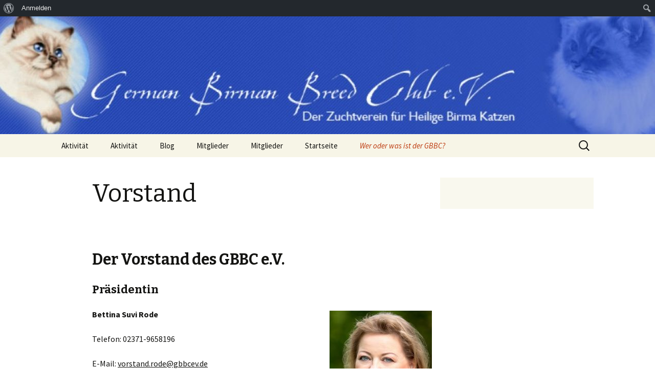

--- FILE ---
content_type: text/html; charset=UTF-8
request_url: https://gbbcev.de/vereinsinformationen/vorstand
body_size: 7943
content:
<!DOCTYPE html>
<!--[if IE 7]>
<html class="ie ie7" lang="de">
<![endif]-->
<!--[if IE 8]>
<html class="ie ie8" lang="de">
<![endif]-->
<!--[if !(IE 7) & !(IE 8)]><!-->
<html lang="de">
<!--<![endif]-->
<head>
	<meta charset="UTF-8">
	<meta name="viewport" content="width=device-width">
	<title>Vorstand | German Birman Breed Club e.V.</title>
	<link rel="profile" href="http://gmpg.org/xfn/11">
	<link rel="pingback" href="https://gbbcev.de/xmlrpc.php">
	<!--[if lt IE 9]>
	<script src="https://gbbcev.de/wp-content/themes/twentythirteen-wpcom/js/html5.js"></script>
	<![endif]-->
	<link rel='dns-prefetch' href='//s0.wp.com' />
<link rel='dns-prefetch' href='//secure.gravatar.com' />
<link rel='dns-prefetch' href='//fonts.googleapis.com' />
<link rel='dns-prefetch' href='//s.w.org' />
<link rel="alternate" type="application/rss+xml" title="German Birman Breed Club e.V. &raquo; Feed" href="https://gbbcev.de/feed" />
<link rel="alternate" type="application/rss+xml" title="German Birman Breed Club e.V. &raquo; Kommentar-Feed" href="https://gbbcev.de/comments/feed" />
		<script type="text/javascript">
			window._wpemojiSettings = {"baseUrl":"https:\/\/s.w.org\/images\/core\/emoji\/11\/72x72\/","ext":".png","svgUrl":"https:\/\/s.w.org\/images\/core\/emoji\/11\/svg\/","svgExt":".svg","source":{"concatemoji":"https:\/\/gbbcev.de\/wp-includes\/js\/wp-emoji-release.min.js?ver=4.9.28"}};
			!function(e,a,t){var n,r,o,i=a.createElement("canvas"),p=i.getContext&&i.getContext("2d");function s(e,t){var a=String.fromCharCode;p.clearRect(0,0,i.width,i.height),p.fillText(a.apply(this,e),0,0);e=i.toDataURL();return p.clearRect(0,0,i.width,i.height),p.fillText(a.apply(this,t),0,0),e===i.toDataURL()}function c(e){var t=a.createElement("script");t.src=e,t.defer=t.type="text/javascript",a.getElementsByTagName("head")[0].appendChild(t)}for(o=Array("flag","emoji"),t.supports={everything:!0,everythingExceptFlag:!0},r=0;r<o.length;r++)t.supports[o[r]]=function(e){if(!p||!p.fillText)return!1;switch(p.textBaseline="top",p.font="600 32px Arial",e){case"flag":return s([55356,56826,55356,56819],[55356,56826,8203,55356,56819])?!1:!s([55356,57332,56128,56423,56128,56418,56128,56421,56128,56430,56128,56423,56128,56447],[55356,57332,8203,56128,56423,8203,56128,56418,8203,56128,56421,8203,56128,56430,8203,56128,56423,8203,56128,56447]);case"emoji":return!s([55358,56760,9792,65039],[55358,56760,8203,9792,65039])}return!1}(o[r]),t.supports.everything=t.supports.everything&&t.supports[o[r]],"flag"!==o[r]&&(t.supports.everythingExceptFlag=t.supports.everythingExceptFlag&&t.supports[o[r]]);t.supports.everythingExceptFlag=t.supports.everythingExceptFlag&&!t.supports.flag,t.DOMReady=!1,t.readyCallback=function(){t.DOMReady=!0},t.supports.everything||(n=function(){t.readyCallback()},a.addEventListener?(a.addEventListener("DOMContentLoaded",n,!1),e.addEventListener("load",n,!1)):(e.attachEvent("onload",n),a.attachEvent("onreadystatechange",function(){"complete"===a.readyState&&t.readyCallback()})),(n=t.source||{}).concatemoji?c(n.concatemoji):n.wpemoji&&n.twemoji&&(c(n.twemoji),c(n.wpemoji)))}(window,document,window._wpemojiSettings);
		</script>
		<style type="text/css">
img.wp-smiley,
img.emoji {
	display: inline !important;
	border: none !important;
	box-shadow: none !important;
	height: 1em !important;
	width: 1em !important;
	margin: 0 .07em !important;
	vertical-align: -0.1em !important;
	background: none !important;
	padding: 0 !important;
}
</style>
<link rel='stylesheet' id='dashicons-css'  href='https://gbbcev.de/wp-includes/css/dashicons.min.css?ver=4.9.28' type='text/css' media='all' />
<link rel='stylesheet' id='admin-bar-css'  href='https://gbbcev.de/wp-includes/css/admin-bar.min.css?ver=4.9.28' type='text/css' media='all' />
<style id='admin-bar-inline-css' type='text/css'>

			.admin-bar {
				position: inherit !important;
				top: auto !important;
			}
			.admin-bar .goog-te-banner-frame {
				top: 32px !important
			}
			@media screen and (max-width: 782px) {
				.admin-bar .goog-te-banner-frame {
					top: 46px !important;
				}
			}
			@media screen and (max-width: 480px) {
				.admin-bar .goog-te-banner-frame {
					position: absolute;
				}
			}
		
</style>
<link rel='stylesheet' id='bp-admin-bar-css'  href='https://gbbcev.de/wp-content/plugins/buddypress/bp-core/css/admin-bar.min.css?ver=3.1.0' type='text/css' media='all' />
<link rel='stylesheet' id='bp-legacy-css-css'  href='https://gbbcev.de/wp-content/plugins/buddypress/bp-templates/bp-legacy/css/buddypress.min.css?ver=3.1.0' type='text/css' media='screen' />
<link rel='stylesheet' id='contact-form-7-css'  href='https://gbbcev.de/wp-content/plugins/contact-form-7/includes/css/styles.css?ver=4.9.2' type='text/css' media='all' />
<link rel='stylesheet' id='twentythirteen-fonts-css'  href='//fonts.googleapis.com/css?family=Source+Sans+Pro%3A300%2C400%2C700%2C300italic%2C400italic%2C700italic%7CBitter%3A400%2C700&#038;subset=latin%2Clatin-ext' type='text/css' media='all' />
<link rel='stylesheet' id='genericons-css'  href='https://gbbcev.de/wp-content/plugins/jetpack/_inc/genericons/genericons/genericons.css?ver=3.1' type='text/css' media='all' />
<link rel='stylesheet' id='twentythirteen-style-css'  href='https://gbbcev.de/wp-content/themes/twentythirteen-wpcom/style.css?ver=2013-07-18' type='text/css' media='all' />
<!--[if lt IE 9]>
<link rel='stylesheet' id='twentythirteen-ie-css'  href='https://gbbcev.de/wp-content/themes/twentythirteen-wpcom/css/ie.css?ver=2013-07-18' type='text/css' media='all' />
<![endif]-->
<!-- Inline jetpack_facebook_likebox -->
<style id='jetpack_facebook_likebox-inline-css' type='text/css'>
.widget_facebook_likebox {
	overflow: hidden;
}

</style>
<link rel='stylesheet' id='jquery-lazyloadxt-spinner-css-css'  href='//gbbcev.de/wp-content/plugins/a3-lazy-load/assets/css/jquery.lazyloadxt.spinner.css?ver=4.9.28' type='text/css' media='all' />
<link rel='stylesheet' id='jetpack_css-css'  href='https://gbbcev.de/wp-content/plugins/jetpack/css/jetpack.css?ver=7.1.5' type='text/css' media='all' />
<script type='text/javascript' src='https://gbbcev.de/wp-includes/js/jquery/jquery.js?ver=1.12.4'></script>
<script type='text/javascript' src='https://gbbcev.de/wp-includes/js/jquery/jquery-migrate.min.js?ver=1.4.1'></script>
<script type='text/javascript'>
/* <![CDATA[ */
var BP_Confirm = {"are_you_sure":"Bist du dir sicher?"};
/* ]]> */
</script>
<script type='text/javascript' src='https://gbbcev.de/wp-content/plugins/buddypress/bp-core/js/confirm.min.js?ver=3.1.0'></script>
<script type='text/javascript' src='https://gbbcev.de/wp-content/plugins/buddypress/bp-core/js/widget-members.min.js?ver=3.1.0'></script>
<script type='text/javascript' src='https://gbbcev.de/wp-content/plugins/buddypress/bp-core/js/jquery-query.min.js?ver=3.1.0'></script>
<script type='text/javascript' src='https://gbbcev.de/wp-content/plugins/buddypress/bp-core/js/vendor/jquery-cookie.min.js?ver=3.1.0'></script>
<script type='text/javascript' src='https://gbbcev.de/wp-content/plugins/buddypress/bp-core/js/vendor/jquery-scroll-to.min.js?ver=3.1.0'></script>
<script type='text/javascript'>
/* <![CDATA[ */
var BP_DTheme = {"accepted":"Angenommen","close":"Schlie\u00dfen","comments":"Kommentare","leave_group_confirm":"Wollen Sie diese Gruppe wirklich verlassen?","mark_as_fav":"Favorisieren","my_favs":"Meine Favoriten","rejected":"Abgelehnt","remove_fav":"Aus den Favoriten entfernen","show_all":"Alle anzeigen","show_all_comments":"Zeige alle Kommentare f\u00fcr diesen Thread","show_x_comments":"Alle Kommentare anzeigen (%d)","unsaved_changes":"Dein Profil enth\u00e4lt nicht gespeicherte \u00c4nderungen. Wenn du die Seite verl\u00e4sst, gehen alle \u00c4nderungen verloren.","view":"Anzeigen"};
/* ]]> */
</script>
<script type='text/javascript' src='https://gbbcev.de/wp-content/plugins/buddypress/bp-templates/bp-legacy/js/buddypress.min.js?ver=3.1.0'></script>
<link rel='https://api.w.org/' href='https://gbbcev.de/wp-json/' />
<link rel="EditURI" type="application/rsd+xml" title="RSD" href="https://gbbcev.de/xmlrpc.php?rsd" />
<link rel="wlwmanifest" type="application/wlwmanifest+xml" href="https://gbbcev.de/wp-includes/wlwmanifest.xml" /> 
<meta name="generator" content="WordPress 4.9.28" />
<link rel="canonical" href="https://gbbcev.de/vereinsinformationen/vorstand" />
<link rel='shortlink' href='https://wp.me/P9wxqr-10' />
<link rel="alternate" type="application/json+oembed" href="https://gbbcev.de/wp-json/oembed/1.0/embed?url=https%3A%2F%2Fgbbcev.de%2Fvereinsinformationen%2Fvorstand" />
<link rel="alternate" type="text/xml+oembed" href="https://gbbcev.de/wp-json/oembed/1.0/embed?url=https%3A%2F%2Fgbbcev.de%2Fvereinsinformationen%2Fvorstand&#038;format=xml" />

	<script type="text/javascript">var ajaxurl = 'https://gbbcev.de/wp-admin/admin-ajax.php';</script>

<style type="text/css" media="screen">input#akismet_privacy_check { float: left; margin: 7px 7px 7px 0; width: 13px; }</style>
<link rel='dns-prefetch' href='//v0.wordpress.com'/>
<style type='text/css'>img#wpstats{display:none}</style>		<style type="text/css">.recentcomments a{display:inline !important;padding:0 !important;margin:0 !important;}</style>
		<style type="text/css">.broken_link, a.broken_link {
	text-decoration: line-through;
}</style>	<style type="text/css" id="twentythirteen-header-css">
			.site-header {
			background: url(https://gbbcev.de/wp-content/uploads/2018/01/cropped-Logo_GBBCev.jpg) no-repeat scroll top;
			background-size: 1600px auto;
		}
		@media (max-width: 767px) {
			.site-header {
				background-size: 768px auto;
			}
		}
		@media (max-width: 359px) {
			.site-header {
				background-size: 360px auto;
			}
		}
			.site-title,
		.site-description {
			position: absolute;
			clip: rect(1px 1px 1px 1px); /* IE7 */
			clip: rect(1px, 1px, 1px, 1px);
		}
		</style>
	<style type="text/css" media="print">#wpadminbar { display:none; }</style>
<style type="text/css" media="screen">
	html { margin-top: 32px !important; }
	* html body { margin-top: 32px !important; }
	@media screen and ( max-width: 782px ) {
		html { margin-top: 46px !important; }
		* html body { margin-top: 46px !important; }
	}
</style>

<!-- Jetpack Open Graph Tags -->
<meta property="og:type" content="article" />
<meta property="og:title" content="Vorstand" />
<meta property="og:url" content="https://gbbcev.de/vereinsinformationen/vorstand" />
<meta property="og:description" content="&nbsp; Der Vorstand des GBBC e.V. Präsidentin Bettina Suvi Rode Telefon: 02371-9658196 E-Mail: vorstand.rode@gbbcev.de &nbsp; Vizepräsidentin Gabriele van de Sand Erweiterter Vorstand: Zuchtbuchamt…" />
<meta property="article:published_time" content="2018-01-04T22:36:30+00:00" />
<meta property="article:modified_time" content="2018-01-10T11:19:36+00:00" />
<meta property="og:site_name" content="German Birman Breed Club e.V." />
<meta property="og:image" content="http://gbbcev.de/wp-content/uploads/2018/01/10380700_816130825077257_2026661449997345079_o-200x300.jpg" />
<meta property="og:image:width" content="200" />
<meta property="og:image:height" content="300" />
<meta property="og:locale" content="de_DE" />
<meta name="twitter:text:title" content="Vorstand" />
<meta name="twitter:card" content="summary" />

<!-- End Jetpack Open Graph Tags -->
<link rel="icon" href="https://gbbcev.de/wp-content/uploads/2018/01/cropped-bannerGBBC-1-32x32.jpg" sizes="32x32" />
<link rel="icon" href="https://gbbcev.de/wp-content/uploads/2018/01/cropped-bannerGBBC-1-192x192.jpg" sizes="192x192" />
<link rel="apple-touch-icon-precomposed" href="https://gbbcev.de/wp-content/uploads/2018/01/cropped-bannerGBBC-1-180x180.jpg" />
<meta name="msapplication-TileImage" content="https://gbbcev.de/wp-content/uploads/2018/01/cropped-bannerGBBC-1-270x270.jpg" />
</head>

<body class="bp-legacy page-template-default page page-id-62 page-child parent-pageid-56 admin-bar no-customize-support single-author sidebar no-js">
	<div id="page" class="hfeed site">
		<header id="masthead" class="site-header" role="banner">
			<a class="home-link" href="https://gbbcev.de/" title="German Birman Breed Club e.V." rel="home">
				<h1 class="site-title">German Birman Breed Club e.V.</h1>
				<h2 class="site-description">Heiliger Birmakatzen Verein</h2>
			</a>

			<div id="navbar" class="navbar">
				<nav id="site-navigation" class="navigation main-navigation" role="navigation">
					<button class="menu-toggle">Menü</button>
					<a class="screen-reader-text skip-link" href="#content" title="Zum Inhalt springen">Zum Inhalt springen</a>
					<div id="primary-menu" class="nav-menu"><ul>
<li class="page_item page-item-240"><a href="https://gbbcev.de/aktivitaet">Aktivität</a></li>
<li class="page_item page-item-241"><a href="https://gbbcev.de/aktivitaet-2">Aktivität</a></li>
<li class="page_item page-item-149"><a href="https://gbbcev.de/blog">Blog</a></li>
<li class="page_item page-item-242"><a href="https://gbbcev.de/mitglieder">Mitglieder</a></li>
<li class="page_item page-item-244"><a href="https://gbbcev.de/mitglieder-2">Mitglieder</a></li>
<li class="page_item page-item-39 page_item_has_children"><a href="https://gbbcev.de/">Startseite</a>
<ul class='children'>
	<li class="page_item page-item-96"><a href="https://gbbcev.de/startseite/rassebeschreibung">Rassebeschreibung</a></li>
</ul>
</li>
<li class="page_item page-item-56 page_item_has_children current_page_ancestor current_page_parent"><a href="https://gbbcev.de/vereinsinformationen">Wer oder was ist der GBBC?</a>
<ul class='children'>
	<li class="page_item page-item-62 current_page_item"><a href="https://gbbcev.de/vereinsinformationen/vorstand">Vorstand</a></li>
	<li class="page_item page-item-65"><a href="https://gbbcev.de/vereinsinformationen/zuchtbuchamt">Zuchtbuchamt</a></li>
	<li class="page_item page-item-132"><a href="https://gbbcev.de/vereinsinformationen/zuchtrichtlinien">Zuchtrichtlinien</a></li>
	<li class="page_item page-item-70"><a href="https://gbbcev.de/vereinsinformationen/beitritt">Beitritt</a></li>
	<li class="page_item page-item-53"><a href="https://gbbcev.de/vereinsinformationen/gebuehren">Gebühren</a></li>
	<li class="page_item page-item-125"><a href="https://gbbcev.de/vereinsinformationen/showtitel">Showtitel</a></li>
	<li class="page_item page-item-138"><a href="https://gbbcev.de/vereinsinformationen/formulare">Formulare</a></li>
	<li class="page_item page-item-74"><a href="https://gbbcev.de/vereinsinformationen/impressum">Impressum</a></li>
</ul>
</li>
</ul></div>
					<form role="search" method="get" class="search-form" action="https://gbbcev.de/">
				<label>
					<span class="screen-reader-text">Suche nach:</span>
					<input type="search" class="search-field" placeholder="Suchen …" value="" name="s" />
				</label>
				<input type="submit" class="search-submit" value="Suchen" />
			</form>				</nav><!-- #site-navigation -->
			</div><!-- #navbar -->
		</header><!-- #masthead -->

		<div id="main" class="site-main">

	<div id="primary" class="content-area">
		<div id="content" class="site-content" role="main">

						
				<article id="post-62" class="post-62 page type-page status-publish hentry">
					<header class="entry-header">
						
						<h1 class="entry-title">Vorstand</h1>
					</header><!-- .entry-header -->

					<div class="entry-content">
						<p>&nbsp;</p>
<h2>Der Vorstand des GBBC e.V.</h2>
<h3></h3>
<h3>Präsidentin</h3>
<p><strong>Bettina Suvi Rode <img class="lazy lazy-hidden size-medium wp-image-93 alignright" src="//gbbcev.de/wp-content/plugins/a3-lazy-load/assets/images/lazy_placeholder.gif" data-lazy-type="image" data-src="http://gbbcev.de/wp-content/uploads/2018/01/10380700_816130825077257_2026661449997345079_o-200x300.jpg" alt="" width="200" height="300" srcset="" data-srcset="https://gbbcev.de/wp-content/uploads/2018/01/10380700_816130825077257_2026661449997345079_o-200x300.jpg 200w, https://gbbcev.de/wp-content/uploads/2018/01/10380700_816130825077257_2026661449997345079_o-768x1152.jpg 768w, https://gbbcev.de/wp-content/uploads/2018/01/10380700_816130825077257_2026661449997345079_o-683x1024.jpg 683w, https://gbbcev.de/wp-content/uploads/2018/01/10380700_816130825077257_2026661449997345079_o.jpg 1365w" sizes="(max-width: 200px) 100vw, 200px" /><noscript><img class="size-medium wp-image-93 alignright" src="http://gbbcev.de/wp-content/uploads/2018/01/10380700_816130825077257_2026661449997345079_o-200x300.jpg" alt="" width="200" height="300" srcset="https://gbbcev.de/wp-content/uploads/2018/01/10380700_816130825077257_2026661449997345079_o-200x300.jpg 200w, https://gbbcev.de/wp-content/uploads/2018/01/10380700_816130825077257_2026661449997345079_o-768x1152.jpg 768w, https://gbbcev.de/wp-content/uploads/2018/01/10380700_816130825077257_2026661449997345079_o-683x1024.jpg 683w, https://gbbcev.de/wp-content/uploads/2018/01/10380700_816130825077257_2026661449997345079_o.jpg 1365w" sizes="(max-width: 200px) 100vw, 200px" /></noscript></strong></p>
<p>Telefon: 02371-9658196</p>
<p>E-Mail: <u>vorstand.rode@gbbcev.de</u></p>
<p>&nbsp;</p>
<h3>Vizepräsidentin</h3>
<p><strong>Gabriele van de Sand</strong></p>
<h3>Erweiterter Vorstand:</h3>
<h4>Zuchtbuchamt:</h4>
<p><strong>Lutz Hirsch (kommissarisch bis zur Neuwahl am 05.02.2018)</strong><br />
E-Mail: <u>zuchtbuchamt@gbbcev.de</u></p>
<p>&nbsp;</p>
<h3>Schatzmeisterin:</h3>
<p><strong>Ingrid Elberich</strong></p>
<p>E-Mail: <u>schatzmeister@gbbcev.de</u></p>
<h3>Jungtiervermittlung</h3>
<p>E-Mail: <u>jungtiervermittlung@gbbcev.de</u></p>
<h3>Facebookadmin:</h3>
<p><strong>Dirk Hirsch</strong></p>
<p>E-Mail: info@gbbcev.de</p>
<h3>Für alle anderen Fragen:</h3>
<p>E-Mail: <u>info@gbbcev.de</u></p>
<h5>Bankverbindung</h5>
<p><strong>Volksbank Schwerte</strong><br />
IBAN: DE75 4416 0014 6452 8242 00<br />
BIC: GENODEM1DOR</p>
<p>Konto No.: 6452824200 BLZ: 441 600 14</p>
											</div><!-- .entry-content -->

					<footer class="entry-meta">
											</footer><!-- .entry-meta -->
				</article><!-- #post -->

				
<div id="comments" class="comments-area">

	
	
</div><!-- #comments -->			
		</div><!-- #content -->
	</div><!-- #primary -->

	<div id="tertiary" class="sidebar-container" role="complementary">
		<div class="sidebar-inner">
			<div class="widget-area">
								<aside id="facebook-likebox-3" class="widget widget_facebook_likebox">		<div id="fb-root"></div>
		<div class="fb-page" data-href="https://www.facebook.com/BirmavereinGBBC/" data-width="500"  data-height="230" data-hide-cover="false" data-show-facepile="false" data-show-posts="false">
		<div class="fb-xfbml-parse-ignore"><blockquote cite="https://www.facebook.com/BirmavereinGBBC/"><a href="https://www.facebook.com/BirmavereinGBBC/"></a></blockquote></div>
		</div>
		</aside>			</div><!-- .widget-area -->
		</div><!-- .sidebar-inner -->
	</div><!-- #tertiary -->

		</div><!-- #main -->
		<footer id="colophon" class="site-footer" role="contentinfo">
				<div id="secondary" class="sidebar-container" role="complementary">
		<div class="widget-area">
			<aside id="search-2" class="widget widget_search"><form role="search" method="get" class="search-form" action="https://gbbcev.de/">
				<label>
					<span class="screen-reader-text">Suche nach:</span>
					<input type="search" class="search-field" placeholder="Suchen …" value="" name="s" />
				</label>
				<input type="submit" class="search-submit" value="Suchen" />
			</form></aside><aside id="archives-2" class="widget widget_archive"><h3 class="widget-title">Archiv</h3>		<ul>
			<li><a href='https://gbbcev.de/2018/01'>Januar 2018</a></li>
		</ul>
		</aside><aside id="meta-2" class="widget widget_meta"><h3 class="widget-title">Meta</h3>			<ul>
						<li><a href="https://gbbcev.de/wp-login.php">Anmelden</a></li>
			<li><a href="https://gbbcev.de/feed">Beitrags-Feed (<abbr title="Really Simple Syndication">RSS</abbr>)</a></li>
			<li><a href="https://gbbcev.de/comments/feed">Kommentare als <abbr title="Really Simple Syndication">RSS</abbr></a></li>
			<li><a href="https://de.wordpress.org/" title="Powered by WordPress, state-of-the-art semantic personal publishing platform.">WordPress.org</a></li>			</ul>
			</aside><aside id="blog-stats-3" class="widget blog-stats"><h3 class="widget-title">Blogstatistik</h3>Keine Besuche.</aside><aside id="recent-comments-3" class="widget widget_recent_comments"><h3 class="widget-title">Neueste Kommentare</h3><ul id="recentcomments"><li class="recentcomments"><span class="comment-author-link"><a href='https://wordpress.org/' rel='external nofollow' class='url'>A WordPress Commenter</a></span> bei <a href="https://gbbcev.de/hello-world#comment-1">Hello world!</a></li></ul></aside>		</div><!-- .widget-area -->
	</div><!-- #secondary -->

			<div class="site-info">
								<a href="http://wordpress.org/" title="Semantic Personal Publishing Platform">Proudly powered by WordPress</a>
			</div><!-- .site-info -->
		</footer><!-- #colophon -->
	</div><!-- #page -->

		<div style="display:none">
	</div>
<script type='text/javascript' src='https://gbbcev.de/wp-includes/js/admin-bar.min.js?ver=4.9.28'></script>
<script type='text/javascript' src='https://gbbcev.de/wp-includes/js/comment-reply.min.js?ver=4.9.28'></script>
<script type='text/javascript'>
/* <![CDATA[ */
var wpcf7 = {"apiSettings":{"root":"https:\/\/gbbcev.de\/wp-json\/contact-form-7\/v1","namespace":"contact-form-7\/v1"},"recaptcha":{"messages":{"empty":"Bitte best\u00e4tige, dass du keine Maschine bist."}},"cached":"1"};
/* ]]> */
</script>
<script type='text/javascript' src='https://gbbcev.de/wp-content/plugins/contact-form-7/includes/js/scripts.js?ver=4.9.2'></script>
<script type='text/javascript' src='https://s0.wp.com/wp-content/js/devicepx-jetpack.js?ver=202604'></script>
<script type='text/javascript' src='https://secure.gravatar.com/js/gprofiles.js?ver=2026Janaa'></script>
<script type='text/javascript'>
/* <![CDATA[ */
var WPGroHo = {"my_hash":""};
/* ]]> */
</script>
<script type='text/javascript' src='https://gbbcev.de/wp-content/plugins/jetpack/modules/wpgroho.js?ver=4.9.28'></script>
<script type='text/javascript' src='https://gbbcev.de/wp-includes/js/imagesloaded.min.js?ver=3.2.0'></script>
<script type='text/javascript' src='https://gbbcev.de/wp-includes/js/masonry.min.js?ver=3.3.2'></script>
<script type='text/javascript' src='https://gbbcev.de/wp-includes/js/jquery/jquery.masonry.min.js?ver=3.1.2b'></script>
<script type='text/javascript' src='https://gbbcev.de/wp-content/themes/twentythirteen-wpcom/js/functions.js?ver=20150330'></script>
<script type='text/javascript'>
/* <![CDATA[ */
var jpfbembed = {"appid":"249643311490","locale":"de_DE"};
/* ]]> */
</script>
<script type='text/javascript' src='https://gbbcev.de/wp-content/plugins/jetpack/_inc/build/facebook-embed.min.js'></script>
<script type='text/javascript'>
/* <![CDATA[ */
var a3_lazyload_params = {"apply_images":"1","apply_videos":"1"};
/* ]]> */
</script>
<script type='text/javascript' src='//gbbcev.de/wp-content/plugins/a3-lazy-load/assets/js/jquery.lazyloadxt.extra.min.js?ver=2.4.3'></script>
<script type='text/javascript' src='//gbbcev.de/wp-content/plugins/a3-lazy-load/assets/js/jquery.lazyloadxt.srcset.min.js?ver=2.4.3'></script>
<script type='text/javascript'>
/* <![CDATA[ */
var a3_lazyload_extend_params = {"edgeY":"0","horizontal_container_classnames":""};
/* ]]> */
</script>
<script type='text/javascript' src='//gbbcev.de/wp-content/plugins/a3-lazy-load/assets/js/jquery.lazyloadxt.extend.js?ver=2.4.3'></script>
<script type='text/javascript' src='https://gbbcev.de/wp-includes/js/wp-embed.min.js?ver=4.9.28'></script>
<script type='text/javascript' src='https://stats.wp.com/e-202604.js' async='async' defer='defer'></script>
<script type='text/javascript'>
	_stq = window._stq || [];
	_stq.push([ 'view', {v:'ext',j:'1:7.1.5',blog:'140742011',post:'62',tz:'1',srv:'gbbcev.de'} ]);
	_stq.push([ 'clickTrackerInit', '140742011', '62' ]);
</script>
		<div id="wpadminbar" class="nojq nojs">
							<a class="screen-reader-shortcut" href="#wp-toolbar" tabindex="1">Zur Werkzeugleiste springen</a>
						<div class="quicklinks" id="wp-toolbar" role="navigation" aria-label="Werkzeugleiste" tabindex="0">
				<ul id="wp-admin-bar-root-default" class="ab-top-menu">
		<li id="wp-admin-bar-wp-logo" class="menupop"><div class="ab-item ab-empty-item" tabindex="0" aria-haspopup="true"><span class="ab-icon"></span><span class="screen-reader-text">Über WordPress</span></div><div class="ab-sub-wrapper"><ul id="wp-admin-bar-wp-logo-external" class="ab-sub-secondary ab-submenu">
		<li id="wp-admin-bar-wporg"><a class="ab-item" href="https://de.wordpress.org/">WordPress.org</a>		</li>
		<li id="wp-admin-bar-documentation"><a class="ab-item" href="https://codex.wordpress.org/">Dokumentation (engl.)</a>		</li>
		<li id="wp-admin-bar-support-forums"><a class="ab-item" href="https://de.wordpress.org/hilfe/">Support-Foren</a>		</li>
		<li id="wp-admin-bar-feedback"><a class="ab-item" href="https://wordpress.org/support/forum/requests-and-feedback/">Feedback</a>		</li></ul></div>		</li>
		<li id="wp-admin-bar-bp-login"><a class="ab-item" href="https://gbbcev.de/wp-login.php?redirect_to=https%3A%2F%2Fgbbcev.de%2Fvereinsinformationen%2Fvorstand">Anmelden</a>		</li></ul><ul id="wp-admin-bar-top-secondary" class="ab-top-secondary ab-top-menu">
		<li id="wp-admin-bar-search" class="admin-bar-search"><div class="ab-item ab-empty-item" tabindex="-1"><form action="https://gbbcev.de/" method="get" id="adminbarsearch"><input class="adminbar-input" name="s" id="adminbar-search" type="text" value="" maxlength="150" /><label for="adminbar-search" class="screen-reader-text">Suchen</label><input type="submit" class="adminbar-button" value="Suchen"/></form></div>		</li></ul>			</div>
					</div>

		</body>
</html>

--- FILE ---
content_type: text/css
request_url: https://gbbcev.de/wp-content/plugins/buddypress/bp-core/css/admin-bar.min.css?ver=3.1.0
body_size: 339
content:
#wpadminbar .quicklinks li#wp-admin-bar-group-admin-with-avatar>a img,#wpadminbar .quicklinks li#wp-admin-bar-user-admin-with-avatar>a img{width:16px;height:16px;display:inline;border:1px solid #999;vertical-align:middle;margin:-2px 10px 0 -5px;padding:0;background:#eee;float:none}#wpadminbar .quicklinks li#wp-admin-bar-group-admin-with-avatar ul{left:0}#wpadminbar .quicklinks li#wp-admin-bar-group-admin-with-avatar ul ul{left:0}#wpadminbar .quicklinks li#wp-admin-bar-bp-notifications #ab-pending-notifications,#wpadminbar .quicklinks li#wp-admin-bar-my-account a span.count,#wpadminbar .quicklinks li#wp-admin-bar-my-account-with-avatar a span.count{background:#21759b;color:#fff;text-shadow:none;display:inline;padding:2px 5px;font-size:10px;font-weight:700;-moz-border-radius:10px;-khtml-border-radius:10px;-webkit-border-radius:10px;border-radius:10px}#wpadminbar .quicklinks li#wp-admin-bar-bp-notifications #ab-pending-notifications{background:#ddd;color:#333;margin:0}#wpadminbar .quicklinks li#wp-admin-bar-bp-notifications #ab-pending-notifications.alert{background-color:#21759b;color:#fff}#wpadminbar .quicklinks li#wp-admin-bar-bp-notifications>a{padding:0 .5em}#wp-admin-bar-user-info img.avatar{height:64px;width:64px}#wpadminbar .wp-admin-bar-arrow-right{display:none}@media screen and (max-width:600px){#wpadminbar .wp-admin-bar-arrow-right{display:block}}